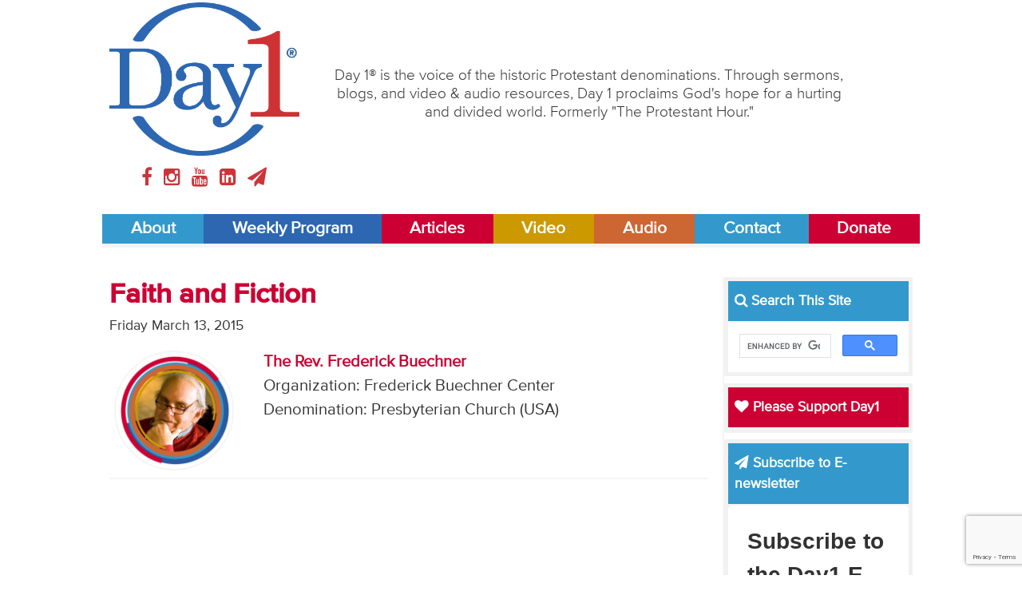

--- FILE ---
content_type: text/html;charset=utf-8
request_url: https://day1.org/articles/5d9b820ef71918cdf2003bc7/view
body_size: 6407
content:
<!DOCTYPE html>
<html lang="en">
<head>
<meta charset="UTF-8">
<meta name="viewport" content="width=device-width,initial-scale=1">
<title>Faith and Fiction | Day 1</title>
<script src="/js/libs/modernizr.min.js"></script>
<link rel="stylesheet" type="text/css" href="/css/main.css">
<link rel="stylesheet" media="print" href="/css/print.css" />
<!-- Start Google Tag Manager -->
<script>(function(w,d,s,l,i){w[l]=w[l]||[];w[l].push({'gtm.start':
new Date().getTime(),event:'gtm.js'});var f=d.getElementsByTagName(s)[0],
j=d.createElement(s),dl=l!='dataLayer'?'&l='+l:'';j.async=true;j.src=
'https://www.googletagmanager.com/gtm.js?id='+i+dl;f.parentNode.insertBefore(j,f);
})(window,document,'script','dataLayer','GTM-5PGHDMQ4');</script>
<!-- End Google Tag Manager -->
<!-- Global site tag (gtag.js) - Google Analytics -->
<!-- <script async src="https://www.googletagmanager.com/gtag/js?id=UA-1359969-3"></script>
<script>
  window.dataLayer = window.dataLayer || [];
  function gtag(){dataLayer.push(arguments);}
  gtag('js', new Date());

  gtag('config', 'UA-1359969-3');
</script>
<script type='text/javascript'>
  var googletag = googletag || {};
  googletag.cmd = googletag.cmd || [];
  (function() {
    var gads = document.createElement('script');
    gads.async = true;
    gads.type = 'text/javascript';
    var useSSL = 'https:' == document.location.protocol;
    gads.src = (useSSL ? 'https:' : 'http:') +
      '//www.googletagservices.com/tag/js/gpt.js';
    var node = document.getElementsByTagName('script')[0];
    node.parentNode.insertBefore(gads, node);
  })();
</script>
<script type='text/javascript'>
  googletag.cmd.push(function() {
    googletag.defineSlot('/117109602/Mobile-Leaderboard', [300, 100], 'div-gpt-ad-1450882284409-0').addService(googletag.pubads());
    googletag.pubads().enableSingleRequest();
    googletag.enableServices();
  });
</script>
​
<script type='text/javascript'>
  googletag.cmd.push(function() {
    googletag.defineSlot('/117109602/Leaderboard', [728, 90], 'div-gpt-ad-1450457219897-0').addService(googletag.pubads());
    googletag.pubads().enableSingleRequest();
    googletag.enableServices();
  });
</script>
​
<script type='text/javascript'>
  googletag.cmd.push(function() {
    googletag.defineSlot('/117109602/SidebarTop', [300, 250], 'div-gpt-ad-1450457338339-0').addService(googletag.pubads());
    googletag.pubads().enableSingleRequest();
    googletag.enableServices();
  });
</script> -->
<link rel="apple-touch-icon" sizes="180x180" href="/apple-touch-icon.png">
<link rel="icon" type="image/png" sizes="32x32" href="/favicon-32x32.png">
<link rel="icon" type="image/png" sizes="16x16" href="/favicon-16x16.png">
<link rel="manifest" href="/site.webmanifest">
<link rel="mask-icon" href="/safari-pinned-tab.svg" color="#ffffff">
<meta name="msapplication-TileColor" content="#ffffff">
<meta name="theme-color" content="#ffffff">
</head>
<body>
<!-- Start Google Tag Manager (noscript) -->
	<noscript><iframe src="https://www.googletagmanager.com/ns.html?id=GTM-5PGHDMQ4"
	height="0" width="0" style="display:none;visibility:hidden"></iframe></noscript>
<!-- End Google Tag Manager (noscript) -->
<header class="site-header">
	<div class="header-border">
		<a href="/about" class="bg-about" title="About Day1">About</a>
		<a href="/weekly_broadcast" class="bg-broadcast" title="Day1 Weekly Program">Weekly Program</a>
		<a href="/articles" class="bg-articles" title="Day 1Articles">Articles</a>
		<a href="/video" class="bg-tv" title="Day1 Video">Video</a>
		<a href="/audio" class="bg-radio" title="Day1 Audio">Audio</a>
		<a href="/contact" class="bg-contact" title="Contact Day1">Contact</a>
		<a href="/donate" class="bg-donate" title="Donate">Donate</a>
	</div>
	<div class="wrapper">
		<div class="three-col">
			<a href="/" title="Day1 Home">
				<img src="/images/day1-logo.png">
			</a>
			<div class="social-icons">
				<a href="//www.facebook.com/day1online/" title="Day1 on Facebook" target="blank">
					<i class="fa fa-facebook facebook"></i>
				</a>
				<a href="//www.instagram.com/day1online/" title="Day1 on Instagram" target="blank">
					<i class="fa fa-instagram instagram"></i>
				</a>
				<a href="//www.youtube.com/user/Day1DotOrg" title="Day1 on YouTube" target="blank">
					<i class="fa fa-youtube youtube"></i>
				</a>
				<a href="//www.linkedin.com/company/day1online" title="Day1 on LinkedIn" target="blank">
					<i class="fa fa-linkedin-square linkedin"></i>
				</a>
				<a href="mailto:info@day1.org" title="Email Day1" target="blank">
					<i class="fa fa-paper-plane plane"></i>
				</a>
			</div>
		</div>
		<div class="nine-col">
			<p>
				Day 1® is the voice of the historic Protestant denominations. Through sermons, blogs, and video & audio resources, Day 1 proclaims God's hope for a hurting and divided world. Formerly "The Protestant Hour."
			</p>
		</div>
	</div>
	<nav class="site-nav">
	  <a href="/about" class="bg-about" title="About Day1">About</a>
	  <a href="/weekly-broadcast" class="bg-broadcast" title="Day1 Weekly Program">Weekly Program</a>
	  <a href="/articles" class="bg-articles" title="Day 1Articles">Articles</a>
	  <a href="/video" class="bg-tv" title="Day1 Video">Video</a>
	  <a href="/audio" class="bg-radio" title="Day1 Audio">Audio</a>
	  <a href="/contact" class="bg-contact" title="Contact Day1">Contact</a>
	  <a href="/donate" class="bg-articles" title="Donate">Donate</a>
	</nav></header>
<main>
	<div class="content-wrapper">
		<article class="nine-col post article">
			<header>
				<h1>Faith and Fiction</h1>
				<time>Friday March 13, 2015</time>
				<div class="row">
					<div class="three-col">
						<figure style="background: url('https://day1.org/images/item-photo/674ee51f6615fbc6020043ad.png') no-repeat center center; background-size: cover;"></figure>
					</div>
					<div class="nine-col post-author-meta">
						<p>
							<a href="/speakers/5d9b820ef71918cdf200356f/view">The Rev. Frederick Buechner</a><br>
              Organization: Frederick Buechner Center<br>
              Denomination: Presbyterian Church (USA)<br>
						</p>
					</div>
				</div>
			</header>
			<div class="ad">
				<div id='div-gpt-ad-1450457219897-0' style='height:90px; width:728px;'>
				<script type='text/javascript'>
				googletag.cmd.push(function() { googletag.display('div-gpt-ad-1450457219897-0'); });
				</script>
			</div>
			<section class="post-body">
				</div>
				<p>Here is an excerpt from the lecture &quot;Faith and Fiction&quot; first published in <a href="http://frederickbuechner.com/page-group/book/genre/clown-belfry" title="The Clown in the Belfry">The Clown in the Belfry</a> and later in <a href="http://frederickbuechner.com/page-group/book/genre/secrets-dark-life-sermons" title="Secrets in the Dark">Secrets in the Dark</a>:  </p>

<p>The word fiction comes from a Latin verb meaning &quot;to shape, fashion, feign.&quot; That is what fiction does, and in many ways it is what faith does too. You fashion your story, as you fashion your faith, out of the great hodgepodge of your life-the things that have happened to you and the things you have dreamed of happening. They are the raw material of both. Then, if you&#39;re a writer like me, you try less to impose a shape on the hodgepodge than to see what shape emerges from it, is hidden in it. You try to sense what direction it is moving in. You listen to it. You avoid forcing your characters to march too steadily to the drumbeat of your artistic purpose, but leave them some measure of real freedom to be themselves. If minor characters show signs of becoming major characters, you at least give them a shot at it because in the world of fiction it may take many pages before you find out who the major characters really are just as in the real world it may take you many years to find out that the stranger you talked to for half an hour once in a railway station may have done more to point you to where your true homeland lies than your closest friend or your psychiatrist.  </p>

<p>As a writer I use such craft as I have at my command, of course. I figure out what scenes to put in and, just as important, what scenes to leave out. I decide when to use dialogue and spend hours trying to make it sound like human beings talking to each other instead of just me talking to myself. I labor to find the right tone of voice to tell my story in, which is to say the right style, ultimately the right word, which is the most demanding part of it all--sentence after sentence, page after page, looking for the word that has freshness and power and life in it. But I try not to let my own voice be the dominant one. The limitation of the great stylists, of course-of a James, say, or a Hemingway--is that it is their voices you remember long after you have forgotten the voices of any of their characters. &quot;Be still, and know that I am God,&quot; is the advice of the psalmist (46:10), and I&#39;ve always taken it to be good literary advice too. Be still the way Tolstoy is still, or Anthony Trollope is still, so your characters can speak for themselves and come alive in their own way.</p>

			</section>
			<div class="row">
				<p class="archive-more-link articles">
					<a href="/articles/">
						<i class="fa fa-book"></i> More Day1 Articles...
					</a>
				</p>
			</div>
		</article>
		<aside class="three-col site-sidebar">
			<div class="sidebar-widget">
				<h3 class="bg-default" style="color: white;">
					<i class="fa fa-search"></i> Search This Site
				</h3>
		    <script async src="https://cse.google.com/cse.js?cx=002975283014362704700:ehp2vfllgva"></script>
		    <div class="gcse-search"></div>
			</div>
			<div class="sidebar-widget">
				<h3 class="bg-articles">
					<a href="/donate"><i class="fa fa-heart"></i> Please Support Day1</a>
				</h3>
			</div>
			<div class="sidebar-widget">
				<h3 class="bg-default" style="color: white;"><i class="fa fa-paper-plane"></i> Subscribe to E-newsletter</h3>
		<!-- Begin Constant Contact Inline Form Code -->
		<div class="ctct-inline-form" data-form-id="80b89311-1ec8-47aa-871d-cfa9502e0d78"></div>
		<!-- End Constant Contact Inline Form Code -->
			</div>
			<div class="sidebar-widget">
				<a href="https://cepreaching.org/sermon-commentary/" target="blank">
					<img src="/images/CEP-logo.jpg">
				</a>
			</div>
			<div class="sidebar-widget">
				<a href="https://journalforpreachers.com/subscribe/" target="blank">
					<img src="/images/JournalForPreachers2025.png">
				</a>
			</div>
			<div class="sidebar-widget">
				<h3 class="bg-default">
					<a href="https://www.festivalofhomiletics.com/" target="blank">Festival of Homiletics</a>
				</h3>
				<a href="https://www.festivalofhomiletics.com/" target="blank">
					<img src="/images/FestivalofHomiletics.jpg">
				</a>
			</div>
			<div class="sidebar-widget facing-life-sidebar">
				<h3>
					<a href="/facing-life" title="Day1 Articles">
						<i class="fa fa-book"></i> Facing Life Features
					</a>
				</h3>
				<div>
					<figure style="background: url('https://day1.org/images/item-photo/5d9b8eabf719181ccd000440.jpg') no-repeat center center; background-size: cover;"></figure>
					<p>The Rev. John R. Gunn: Minister - Columnist  - Author</p>
				</div>
				<ul>
					<li>
						<small>Thursday July 01, 2010</small><br>
						<a href="/facing-life/5d9b820ef71918cdf2002abb/when_planning_your_career" title="When Planning Your Career">When Planning Your Career</a><br>
					</li>
					<li>
						<small>Monday February 22, 2010</small><br>
						<a href="/facing-life/5d9b820ef71918cdf2002989/when_a_sinner_repents" title="When a Sinner Repents">When a Sinner Repents</a><br>
					</li>
				</ul>
			</div>
			<div class="sidebar-widget">
				<h3 class="bg-articles">
					<a href="/facing-life/articles" title="Day1 Articles">
						<i class="fa fa-book"></i> Facing Life Articles
					</a>
				</h3>
			</div>
			<div class="sidebar-widget">
				<h3 class="bg-radio">
					<a href="/facing-life" title="Day1 Articles">
						<i class="fa fa-microphone"></i> Facing Life Podcasts
					</a>
				</h3>
			</div>
			<div class="sidebar-widget">
				<h3 class="bg-articles">
					<a href="/articles" title="Day1 Articles">
						<i class="fa fa-book"></i> Day1 Articles
					</a>
				</h3>
			</div>
			<div class="sidebar-widget">
				<h3 class="bg-radio">
					<a href="/audio" title="Day1 Audio">
						<i class="fa fa-microphone"></i> Day1 Audio
					</a>
				</h3>
				<ul class="color-radio">
					<li>
						<a href="/weekly-broadcast" title="Day1 Weekly Program">Day1 Weekly Program</a>
					</li>
					<li>
						<a href="/podcast-extras" title="Day1 Podcast Extras">Day1 Podcast Extras</a>
					</li>
					<li>
						<a href="/audio-features" title="Day1 Audio Features">Day1 Audio Features</a>
					</li>
				</ul>
			</div>
			<div class="sidebar-widget">
				<h3 class="bg-tv">
					<a href="/video" title="Day1 Video">
						<i class="fa fa-tv"></i> Day1 Video
					</a>
				</h3>
				<ul class="color-tv">
					<li>
						<a href="/video_features" title="Day1 Video Features">Video Features</a>
					</li>
					<li>
						<a href="/conversations" title="Day1 Conversations">Day1 Conversations</a>
					</li>
					<li>
						<a href="/diner" title="Diner">Day1 Diner</a>
					</li>
					<li>
						<a href="/reflection_team" title="Reflection Team">Day1 Reflection Team</a>
					</li>
					<li>
						<a href="/sermon_reflection" title="Sermon Reflection">Day1 Sermon Reflection</a>
					</li>
				</ul>
			</div>
			<div class="sidebar-widget">
				<h3 class="bg-default">
					<a href="https://itunes.apple.com/podcast/day1-weekly-radio-broadcast/id78657474?mt=2" target="blank" title="Day1 Store">
						<i class="fa fa-apple"></i> Day1 Podcast
					</a>
				</h3>
				<p>
					Listen to Day1 anytime, anywhere, by subscribing to the "Day1 Weekly Program" on your favorite podcast app -- including Apple Podcasts: 
				</p>
				<ul class="links-itunes">
					<li>
						<a href="https://itunes.apple.com/podcast/day1-weekly-radio-broadcast/id78657474?mt=2" target="blank">
							Day1 Weekly Program
						</a>
					</li>
				</ul>
			</div>
			<div class="sidebar-widget">
				<h3 class="bg-radio">
					<a href="/william-self-sermon-archives" title="Day1 Articles">
						<i class="fa fa-microphone"></i> William L. Self Sermon Archives
					</a>
				</h3>
			</div>
			<div class="sidebar-widget">
				<h3 class="bg-default">
					<a href="/stations" title="Find a Station">
						<i class="fa fa-bullhorn"></i> Find a Station
					</a>
				</h3>
			</div>
		</aside>	</div>
</main>


<footer class="content-wrapper site-footer">
	<nav class="footer-nav">
		<a href="/about" title="About" class="bg-about">About</a>
		<a href="/weekly-broadcast" title="Day1 Weekly Program" class="bg-broadcast">Weekly Program</a>
		<a href="/articles" title="Articles" class="bg-articles">Articles</a>
		<a href="/audio" title="radio" class="bg-radio">Audio</a>
		<a href="/video" class="bg-tv">Video</a>
		<a href="/contact" title="Contact" class="bg-contact">Contact</a>
		<a href="/donate" class="bg-donate" title="Donate">Donate</a>
	</nav>
	<div class="row">
		<div class="three-col">
			<img src="/images/day1-logo.png">
			<div class="social-icons">
				<a href="//www.facebook.com/day1online/" title="Day1 on Facebook" target="blank">
					<i class="fa fa-facebook facebook"></i>
				</a>
				<a href="//www.instagram.com/day1online/" title="Day1 on Instagram" target="blank">
					<i class="fa fa-instagram instagram"></i>
				</a>
				<a href="//www.youtube.com/user/Day1DotOrg" title="Day1 on YouTube" target="blank">
					<i class="fa fa-youtube youtube"></i>
				</a>
				<a href="//www.linkedin.com/company/day1online" title="Day1 on LinkedIn" target="blank">
					<i class="fa fa-linkedin-square linkedin"></i>
				</a>
				<a href="mailto:info@day1.org" title="Email Day1" target="blank">
					<i class="fa fa-paper-plane plane"></i>
				</a>
			</div>
		</div>
		<div class="nine-col">
			<p>
				© 1996-2026 by Day 1, a ministry of the <a href="/organizations/5d9b820ef71918cdf200273f/view" title="The Alliance for Christian Media">The Alliance for Christian Media</a>. All rights reserved.<br>
				Alliance for Christian Media, Inc., 4062 Peachtree Road NE, Suite A-629, Atlanta, GA 30319 - 404-490-3354<br>
				"Day 1"® is Registered in U.S. Patent and Trademark Office by the Alliance for Christian Media, Inc.
			</p>
      <p><b>The sermon content on this website is copyright © by the respective preachers. For information on reprinting or excerpting sermon materials from this site, please <a href="/contact">contact us</a>.</b></p>
			<small>
				The information contained on the Day1.org website is for general information purposes only. Day1 assumes no responsibility for errors or omissions in the contents. Day1.org may also contain links to external websites that are not provided or maintained by or in any way affiliated with Day1. The views expressed by all contributors on the Day1.org website are their own and do not necessarily reflect the views of the Day1/Alliance for Christian Media Board of Trustees, Advisory Council, or Staff. 
			</small>
			<p>	<a href="/privacy" title="Privacy Policy">Privacy Policy</a> - 
		<a href="/terms-of-service" title="Terms of Service">Terms of Service</a> - 
		<a href="/returns" title="Returns">Returns</a></p>
		</div>
	</div>
	<div class="footer-border">
		<a href="/about" class="bg-about" title="About Day1">About</a>
		<a href="/weekly-broadcast" class="bg-broadcast" title="Day1 Weekly Program">Weekly Program</a>
		<a href="/articles" class="bg-articles" title="Day 1Articles">Articles</a>
		<a href="/audio" class="bg-radio" title="Day1 Audio">Audio</a>
		<a href="/television" class="bg-tv" title="Day1 Video">Video</a>
		<a href="/contact" class="bg-contact" title="Contact Day1">Contact</a>
		<a href="/donate" class="bg-donate" title="Donate">Donate</a>
	</div>
</footer>
<!-- Begin Constant Contact Active Forms -->
<script> var _ctct_m = "cfd47e8a3f43d90cf8ae42f27ec3682c"; </script>
<script id="signupScript" src="//static.ctctcdn.com/js/signup-form-widget/current/signup-form-widget.min.js" async defer></script>
<!-- End Constant Contact Active Forms --><script src="/js/libs/jquery-1.11.1.min.js"></script>
<script src="/js/libs/responsive-nav.min.js"></script>
<script src="/js/libs/mediaplayer.min.js"></script>
<script src="/js/libs/pagination.min.js"></script>
<script src="/js/libs/datatables.min.js"></script>
<script src="/js/libs/jquery.validate.js"></script>
<script src="/js/main.js"></script>
</body>
</html>

--- FILE ---
content_type: text/html; charset=utf-8
request_url: https://www.google.com/recaptcha/api2/anchor?ar=1&k=6LfHrSkUAAAAAPnKk5cT6JuKlKPzbwyTYuO8--Vr&co=aHR0cHM6Ly9kYXkxLm9yZzo0NDM.&hl=en&v=PoyoqOPhxBO7pBk68S4YbpHZ&size=invisible&anchor-ms=20000&execute-ms=30000&cb=d0ozwf69zxfg
body_size: 49263
content:
<!DOCTYPE HTML><html dir="ltr" lang="en"><head><meta http-equiv="Content-Type" content="text/html; charset=UTF-8">
<meta http-equiv="X-UA-Compatible" content="IE=edge">
<title>reCAPTCHA</title>
<style type="text/css">
/* cyrillic-ext */
@font-face {
  font-family: 'Roboto';
  font-style: normal;
  font-weight: 400;
  font-stretch: 100%;
  src: url(//fonts.gstatic.com/s/roboto/v48/KFO7CnqEu92Fr1ME7kSn66aGLdTylUAMa3GUBHMdazTgWw.woff2) format('woff2');
  unicode-range: U+0460-052F, U+1C80-1C8A, U+20B4, U+2DE0-2DFF, U+A640-A69F, U+FE2E-FE2F;
}
/* cyrillic */
@font-face {
  font-family: 'Roboto';
  font-style: normal;
  font-weight: 400;
  font-stretch: 100%;
  src: url(//fonts.gstatic.com/s/roboto/v48/KFO7CnqEu92Fr1ME7kSn66aGLdTylUAMa3iUBHMdazTgWw.woff2) format('woff2');
  unicode-range: U+0301, U+0400-045F, U+0490-0491, U+04B0-04B1, U+2116;
}
/* greek-ext */
@font-face {
  font-family: 'Roboto';
  font-style: normal;
  font-weight: 400;
  font-stretch: 100%;
  src: url(//fonts.gstatic.com/s/roboto/v48/KFO7CnqEu92Fr1ME7kSn66aGLdTylUAMa3CUBHMdazTgWw.woff2) format('woff2');
  unicode-range: U+1F00-1FFF;
}
/* greek */
@font-face {
  font-family: 'Roboto';
  font-style: normal;
  font-weight: 400;
  font-stretch: 100%;
  src: url(//fonts.gstatic.com/s/roboto/v48/KFO7CnqEu92Fr1ME7kSn66aGLdTylUAMa3-UBHMdazTgWw.woff2) format('woff2');
  unicode-range: U+0370-0377, U+037A-037F, U+0384-038A, U+038C, U+038E-03A1, U+03A3-03FF;
}
/* math */
@font-face {
  font-family: 'Roboto';
  font-style: normal;
  font-weight: 400;
  font-stretch: 100%;
  src: url(//fonts.gstatic.com/s/roboto/v48/KFO7CnqEu92Fr1ME7kSn66aGLdTylUAMawCUBHMdazTgWw.woff2) format('woff2');
  unicode-range: U+0302-0303, U+0305, U+0307-0308, U+0310, U+0312, U+0315, U+031A, U+0326-0327, U+032C, U+032F-0330, U+0332-0333, U+0338, U+033A, U+0346, U+034D, U+0391-03A1, U+03A3-03A9, U+03B1-03C9, U+03D1, U+03D5-03D6, U+03F0-03F1, U+03F4-03F5, U+2016-2017, U+2034-2038, U+203C, U+2040, U+2043, U+2047, U+2050, U+2057, U+205F, U+2070-2071, U+2074-208E, U+2090-209C, U+20D0-20DC, U+20E1, U+20E5-20EF, U+2100-2112, U+2114-2115, U+2117-2121, U+2123-214F, U+2190, U+2192, U+2194-21AE, U+21B0-21E5, U+21F1-21F2, U+21F4-2211, U+2213-2214, U+2216-22FF, U+2308-230B, U+2310, U+2319, U+231C-2321, U+2336-237A, U+237C, U+2395, U+239B-23B7, U+23D0, U+23DC-23E1, U+2474-2475, U+25AF, U+25B3, U+25B7, U+25BD, U+25C1, U+25CA, U+25CC, U+25FB, U+266D-266F, U+27C0-27FF, U+2900-2AFF, U+2B0E-2B11, U+2B30-2B4C, U+2BFE, U+3030, U+FF5B, U+FF5D, U+1D400-1D7FF, U+1EE00-1EEFF;
}
/* symbols */
@font-face {
  font-family: 'Roboto';
  font-style: normal;
  font-weight: 400;
  font-stretch: 100%;
  src: url(//fonts.gstatic.com/s/roboto/v48/KFO7CnqEu92Fr1ME7kSn66aGLdTylUAMaxKUBHMdazTgWw.woff2) format('woff2');
  unicode-range: U+0001-000C, U+000E-001F, U+007F-009F, U+20DD-20E0, U+20E2-20E4, U+2150-218F, U+2190, U+2192, U+2194-2199, U+21AF, U+21E6-21F0, U+21F3, U+2218-2219, U+2299, U+22C4-22C6, U+2300-243F, U+2440-244A, U+2460-24FF, U+25A0-27BF, U+2800-28FF, U+2921-2922, U+2981, U+29BF, U+29EB, U+2B00-2BFF, U+4DC0-4DFF, U+FFF9-FFFB, U+10140-1018E, U+10190-1019C, U+101A0, U+101D0-101FD, U+102E0-102FB, U+10E60-10E7E, U+1D2C0-1D2D3, U+1D2E0-1D37F, U+1F000-1F0FF, U+1F100-1F1AD, U+1F1E6-1F1FF, U+1F30D-1F30F, U+1F315, U+1F31C, U+1F31E, U+1F320-1F32C, U+1F336, U+1F378, U+1F37D, U+1F382, U+1F393-1F39F, U+1F3A7-1F3A8, U+1F3AC-1F3AF, U+1F3C2, U+1F3C4-1F3C6, U+1F3CA-1F3CE, U+1F3D4-1F3E0, U+1F3ED, U+1F3F1-1F3F3, U+1F3F5-1F3F7, U+1F408, U+1F415, U+1F41F, U+1F426, U+1F43F, U+1F441-1F442, U+1F444, U+1F446-1F449, U+1F44C-1F44E, U+1F453, U+1F46A, U+1F47D, U+1F4A3, U+1F4B0, U+1F4B3, U+1F4B9, U+1F4BB, U+1F4BF, U+1F4C8-1F4CB, U+1F4D6, U+1F4DA, U+1F4DF, U+1F4E3-1F4E6, U+1F4EA-1F4ED, U+1F4F7, U+1F4F9-1F4FB, U+1F4FD-1F4FE, U+1F503, U+1F507-1F50B, U+1F50D, U+1F512-1F513, U+1F53E-1F54A, U+1F54F-1F5FA, U+1F610, U+1F650-1F67F, U+1F687, U+1F68D, U+1F691, U+1F694, U+1F698, U+1F6AD, U+1F6B2, U+1F6B9-1F6BA, U+1F6BC, U+1F6C6-1F6CF, U+1F6D3-1F6D7, U+1F6E0-1F6EA, U+1F6F0-1F6F3, U+1F6F7-1F6FC, U+1F700-1F7FF, U+1F800-1F80B, U+1F810-1F847, U+1F850-1F859, U+1F860-1F887, U+1F890-1F8AD, U+1F8B0-1F8BB, U+1F8C0-1F8C1, U+1F900-1F90B, U+1F93B, U+1F946, U+1F984, U+1F996, U+1F9E9, U+1FA00-1FA6F, U+1FA70-1FA7C, U+1FA80-1FA89, U+1FA8F-1FAC6, U+1FACE-1FADC, U+1FADF-1FAE9, U+1FAF0-1FAF8, U+1FB00-1FBFF;
}
/* vietnamese */
@font-face {
  font-family: 'Roboto';
  font-style: normal;
  font-weight: 400;
  font-stretch: 100%;
  src: url(//fonts.gstatic.com/s/roboto/v48/KFO7CnqEu92Fr1ME7kSn66aGLdTylUAMa3OUBHMdazTgWw.woff2) format('woff2');
  unicode-range: U+0102-0103, U+0110-0111, U+0128-0129, U+0168-0169, U+01A0-01A1, U+01AF-01B0, U+0300-0301, U+0303-0304, U+0308-0309, U+0323, U+0329, U+1EA0-1EF9, U+20AB;
}
/* latin-ext */
@font-face {
  font-family: 'Roboto';
  font-style: normal;
  font-weight: 400;
  font-stretch: 100%;
  src: url(//fonts.gstatic.com/s/roboto/v48/KFO7CnqEu92Fr1ME7kSn66aGLdTylUAMa3KUBHMdazTgWw.woff2) format('woff2');
  unicode-range: U+0100-02BA, U+02BD-02C5, U+02C7-02CC, U+02CE-02D7, U+02DD-02FF, U+0304, U+0308, U+0329, U+1D00-1DBF, U+1E00-1E9F, U+1EF2-1EFF, U+2020, U+20A0-20AB, U+20AD-20C0, U+2113, U+2C60-2C7F, U+A720-A7FF;
}
/* latin */
@font-face {
  font-family: 'Roboto';
  font-style: normal;
  font-weight: 400;
  font-stretch: 100%;
  src: url(//fonts.gstatic.com/s/roboto/v48/KFO7CnqEu92Fr1ME7kSn66aGLdTylUAMa3yUBHMdazQ.woff2) format('woff2');
  unicode-range: U+0000-00FF, U+0131, U+0152-0153, U+02BB-02BC, U+02C6, U+02DA, U+02DC, U+0304, U+0308, U+0329, U+2000-206F, U+20AC, U+2122, U+2191, U+2193, U+2212, U+2215, U+FEFF, U+FFFD;
}
/* cyrillic-ext */
@font-face {
  font-family: 'Roboto';
  font-style: normal;
  font-weight: 500;
  font-stretch: 100%;
  src: url(//fonts.gstatic.com/s/roboto/v48/KFO7CnqEu92Fr1ME7kSn66aGLdTylUAMa3GUBHMdazTgWw.woff2) format('woff2');
  unicode-range: U+0460-052F, U+1C80-1C8A, U+20B4, U+2DE0-2DFF, U+A640-A69F, U+FE2E-FE2F;
}
/* cyrillic */
@font-face {
  font-family: 'Roboto';
  font-style: normal;
  font-weight: 500;
  font-stretch: 100%;
  src: url(//fonts.gstatic.com/s/roboto/v48/KFO7CnqEu92Fr1ME7kSn66aGLdTylUAMa3iUBHMdazTgWw.woff2) format('woff2');
  unicode-range: U+0301, U+0400-045F, U+0490-0491, U+04B0-04B1, U+2116;
}
/* greek-ext */
@font-face {
  font-family: 'Roboto';
  font-style: normal;
  font-weight: 500;
  font-stretch: 100%;
  src: url(//fonts.gstatic.com/s/roboto/v48/KFO7CnqEu92Fr1ME7kSn66aGLdTylUAMa3CUBHMdazTgWw.woff2) format('woff2');
  unicode-range: U+1F00-1FFF;
}
/* greek */
@font-face {
  font-family: 'Roboto';
  font-style: normal;
  font-weight: 500;
  font-stretch: 100%;
  src: url(//fonts.gstatic.com/s/roboto/v48/KFO7CnqEu92Fr1ME7kSn66aGLdTylUAMa3-UBHMdazTgWw.woff2) format('woff2');
  unicode-range: U+0370-0377, U+037A-037F, U+0384-038A, U+038C, U+038E-03A1, U+03A3-03FF;
}
/* math */
@font-face {
  font-family: 'Roboto';
  font-style: normal;
  font-weight: 500;
  font-stretch: 100%;
  src: url(//fonts.gstatic.com/s/roboto/v48/KFO7CnqEu92Fr1ME7kSn66aGLdTylUAMawCUBHMdazTgWw.woff2) format('woff2');
  unicode-range: U+0302-0303, U+0305, U+0307-0308, U+0310, U+0312, U+0315, U+031A, U+0326-0327, U+032C, U+032F-0330, U+0332-0333, U+0338, U+033A, U+0346, U+034D, U+0391-03A1, U+03A3-03A9, U+03B1-03C9, U+03D1, U+03D5-03D6, U+03F0-03F1, U+03F4-03F5, U+2016-2017, U+2034-2038, U+203C, U+2040, U+2043, U+2047, U+2050, U+2057, U+205F, U+2070-2071, U+2074-208E, U+2090-209C, U+20D0-20DC, U+20E1, U+20E5-20EF, U+2100-2112, U+2114-2115, U+2117-2121, U+2123-214F, U+2190, U+2192, U+2194-21AE, U+21B0-21E5, U+21F1-21F2, U+21F4-2211, U+2213-2214, U+2216-22FF, U+2308-230B, U+2310, U+2319, U+231C-2321, U+2336-237A, U+237C, U+2395, U+239B-23B7, U+23D0, U+23DC-23E1, U+2474-2475, U+25AF, U+25B3, U+25B7, U+25BD, U+25C1, U+25CA, U+25CC, U+25FB, U+266D-266F, U+27C0-27FF, U+2900-2AFF, U+2B0E-2B11, U+2B30-2B4C, U+2BFE, U+3030, U+FF5B, U+FF5D, U+1D400-1D7FF, U+1EE00-1EEFF;
}
/* symbols */
@font-face {
  font-family: 'Roboto';
  font-style: normal;
  font-weight: 500;
  font-stretch: 100%;
  src: url(//fonts.gstatic.com/s/roboto/v48/KFO7CnqEu92Fr1ME7kSn66aGLdTylUAMaxKUBHMdazTgWw.woff2) format('woff2');
  unicode-range: U+0001-000C, U+000E-001F, U+007F-009F, U+20DD-20E0, U+20E2-20E4, U+2150-218F, U+2190, U+2192, U+2194-2199, U+21AF, U+21E6-21F0, U+21F3, U+2218-2219, U+2299, U+22C4-22C6, U+2300-243F, U+2440-244A, U+2460-24FF, U+25A0-27BF, U+2800-28FF, U+2921-2922, U+2981, U+29BF, U+29EB, U+2B00-2BFF, U+4DC0-4DFF, U+FFF9-FFFB, U+10140-1018E, U+10190-1019C, U+101A0, U+101D0-101FD, U+102E0-102FB, U+10E60-10E7E, U+1D2C0-1D2D3, U+1D2E0-1D37F, U+1F000-1F0FF, U+1F100-1F1AD, U+1F1E6-1F1FF, U+1F30D-1F30F, U+1F315, U+1F31C, U+1F31E, U+1F320-1F32C, U+1F336, U+1F378, U+1F37D, U+1F382, U+1F393-1F39F, U+1F3A7-1F3A8, U+1F3AC-1F3AF, U+1F3C2, U+1F3C4-1F3C6, U+1F3CA-1F3CE, U+1F3D4-1F3E0, U+1F3ED, U+1F3F1-1F3F3, U+1F3F5-1F3F7, U+1F408, U+1F415, U+1F41F, U+1F426, U+1F43F, U+1F441-1F442, U+1F444, U+1F446-1F449, U+1F44C-1F44E, U+1F453, U+1F46A, U+1F47D, U+1F4A3, U+1F4B0, U+1F4B3, U+1F4B9, U+1F4BB, U+1F4BF, U+1F4C8-1F4CB, U+1F4D6, U+1F4DA, U+1F4DF, U+1F4E3-1F4E6, U+1F4EA-1F4ED, U+1F4F7, U+1F4F9-1F4FB, U+1F4FD-1F4FE, U+1F503, U+1F507-1F50B, U+1F50D, U+1F512-1F513, U+1F53E-1F54A, U+1F54F-1F5FA, U+1F610, U+1F650-1F67F, U+1F687, U+1F68D, U+1F691, U+1F694, U+1F698, U+1F6AD, U+1F6B2, U+1F6B9-1F6BA, U+1F6BC, U+1F6C6-1F6CF, U+1F6D3-1F6D7, U+1F6E0-1F6EA, U+1F6F0-1F6F3, U+1F6F7-1F6FC, U+1F700-1F7FF, U+1F800-1F80B, U+1F810-1F847, U+1F850-1F859, U+1F860-1F887, U+1F890-1F8AD, U+1F8B0-1F8BB, U+1F8C0-1F8C1, U+1F900-1F90B, U+1F93B, U+1F946, U+1F984, U+1F996, U+1F9E9, U+1FA00-1FA6F, U+1FA70-1FA7C, U+1FA80-1FA89, U+1FA8F-1FAC6, U+1FACE-1FADC, U+1FADF-1FAE9, U+1FAF0-1FAF8, U+1FB00-1FBFF;
}
/* vietnamese */
@font-face {
  font-family: 'Roboto';
  font-style: normal;
  font-weight: 500;
  font-stretch: 100%;
  src: url(//fonts.gstatic.com/s/roboto/v48/KFO7CnqEu92Fr1ME7kSn66aGLdTylUAMa3OUBHMdazTgWw.woff2) format('woff2');
  unicode-range: U+0102-0103, U+0110-0111, U+0128-0129, U+0168-0169, U+01A0-01A1, U+01AF-01B0, U+0300-0301, U+0303-0304, U+0308-0309, U+0323, U+0329, U+1EA0-1EF9, U+20AB;
}
/* latin-ext */
@font-face {
  font-family: 'Roboto';
  font-style: normal;
  font-weight: 500;
  font-stretch: 100%;
  src: url(//fonts.gstatic.com/s/roboto/v48/KFO7CnqEu92Fr1ME7kSn66aGLdTylUAMa3KUBHMdazTgWw.woff2) format('woff2');
  unicode-range: U+0100-02BA, U+02BD-02C5, U+02C7-02CC, U+02CE-02D7, U+02DD-02FF, U+0304, U+0308, U+0329, U+1D00-1DBF, U+1E00-1E9F, U+1EF2-1EFF, U+2020, U+20A0-20AB, U+20AD-20C0, U+2113, U+2C60-2C7F, U+A720-A7FF;
}
/* latin */
@font-face {
  font-family: 'Roboto';
  font-style: normal;
  font-weight: 500;
  font-stretch: 100%;
  src: url(//fonts.gstatic.com/s/roboto/v48/KFO7CnqEu92Fr1ME7kSn66aGLdTylUAMa3yUBHMdazQ.woff2) format('woff2');
  unicode-range: U+0000-00FF, U+0131, U+0152-0153, U+02BB-02BC, U+02C6, U+02DA, U+02DC, U+0304, U+0308, U+0329, U+2000-206F, U+20AC, U+2122, U+2191, U+2193, U+2212, U+2215, U+FEFF, U+FFFD;
}
/* cyrillic-ext */
@font-face {
  font-family: 'Roboto';
  font-style: normal;
  font-weight: 900;
  font-stretch: 100%;
  src: url(//fonts.gstatic.com/s/roboto/v48/KFO7CnqEu92Fr1ME7kSn66aGLdTylUAMa3GUBHMdazTgWw.woff2) format('woff2');
  unicode-range: U+0460-052F, U+1C80-1C8A, U+20B4, U+2DE0-2DFF, U+A640-A69F, U+FE2E-FE2F;
}
/* cyrillic */
@font-face {
  font-family: 'Roboto';
  font-style: normal;
  font-weight: 900;
  font-stretch: 100%;
  src: url(//fonts.gstatic.com/s/roboto/v48/KFO7CnqEu92Fr1ME7kSn66aGLdTylUAMa3iUBHMdazTgWw.woff2) format('woff2');
  unicode-range: U+0301, U+0400-045F, U+0490-0491, U+04B0-04B1, U+2116;
}
/* greek-ext */
@font-face {
  font-family: 'Roboto';
  font-style: normal;
  font-weight: 900;
  font-stretch: 100%;
  src: url(//fonts.gstatic.com/s/roboto/v48/KFO7CnqEu92Fr1ME7kSn66aGLdTylUAMa3CUBHMdazTgWw.woff2) format('woff2');
  unicode-range: U+1F00-1FFF;
}
/* greek */
@font-face {
  font-family: 'Roboto';
  font-style: normal;
  font-weight: 900;
  font-stretch: 100%;
  src: url(//fonts.gstatic.com/s/roboto/v48/KFO7CnqEu92Fr1ME7kSn66aGLdTylUAMa3-UBHMdazTgWw.woff2) format('woff2');
  unicode-range: U+0370-0377, U+037A-037F, U+0384-038A, U+038C, U+038E-03A1, U+03A3-03FF;
}
/* math */
@font-face {
  font-family: 'Roboto';
  font-style: normal;
  font-weight: 900;
  font-stretch: 100%;
  src: url(//fonts.gstatic.com/s/roboto/v48/KFO7CnqEu92Fr1ME7kSn66aGLdTylUAMawCUBHMdazTgWw.woff2) format('woff2');
  unicode-range: U+0302-0303, U+0305, U+0307-0308, U+0310, U+0312, U+0315, U+031A, U+0326-0327, U+032C, U+032F-0330, U+0332-0333, U+0338, U+033A, U+0346, U+034D, U+0391-03A1, U+03A3-03A9, U+03B1-03C9, U+03D1, U+03D5-03D6, U+03F0-03F1, U+03F4-03F5, U+2016-2017, U+2034-2038, U+203C, U+2040, U+2043, U+2047, U+2050, U+2057, U+205F, U+2070-2071, U+2074-208E, U+2090-209C, U+20D0-20DC, U+20E1, U+20E5-20EF, U+2100-2112, U+2114-2115, U+2117-2121, U+2123-214F, U+2190, U+2192, U+2194-21AE, U+21B0-21E5, U+21F1-21F2, U+21F4-2211, U+2213-2214, U+2216-22FF, U+2308-230B, U+2310, U+2319, U+231C-2321, U+2336-237A, U+237C, U+2395, U+239B-23B7, U+23D0, U+23DC-23E1, U+2474-2475, U+25AF, U+25B3, U+25B7, U+25BD, U+25C1, U+25CA, U+25CC, U+25FB, U+266D-266F, U+27C0-27FF, U+2900-2AFF, U+2B0E-2B11, U+2B30-2B4C, U+2BFE, U+3030, U+FF5B, U+FF5D, U+1D400-1D7FF, U+1EE00-1EEFF;
}
/* symbols */
@font-face {
  font-family: 'Roboto';
  font-style: normal;
  font-weight: 900;
  font-stretch: 100%;
  src: url(//fonts.gstatic.com/s/roboto/v48/KFO7CnqEu92Fr1ME7kSn66aGLdTylUAMaxKUBHMdazTgWw.woff2) format('woff2');
  unicode-range: U+0001-000C, U+000E-001F, U+007F-009F, U+20DD-20E0, U+20E2-20E4, U+2150-218F, U+2190, U+2192, U+2194-2199, U+21AF, U+21E6-21F0, U+21F3, U+2218-2219, U+2299, U+22C4-22C6, U+2300-243F, U+2440-244A, U+2460-24FF, U+25A0-27BF, U+2800-28FF, U+2921-2922, U+2981, U+29BF, U+29EB, U+2B00-2BFF, U+4DC0-4DFF, U+FFF9-FFFB, U+10140-1018E, U+10190-1019C, U+101A0, U+101D0-101FD, U+102E0-102FB, U+10E60-10E7E, U+1D2C0-1D2D3, U+1D2E0-1D37F, U+1F000-1F0FF, U+1F100-1F1AD, U+1F1E6-1F1FF, U+1F30D-1F30F, U+1F315, U+1F31C, U+1F31E, U+1F320-1F32C, U+1F336, U+1F378, U+1F37D, U+1F382, U+1F393-1F39F, U+1F3A7-1F3A8, U+1F3AC-1F3AF, U+1F3C2, U+1F3C4-1F3C6, U+1F3CA-1F3CE, U+1F3D4-1F3E0, U+1F3ED, U+1F3F1-1F3F3, U+1F3F5-1F3F7, U+1F408, U+1F415, U+1F41F, U+1F426, U+1F43F, U+1F441-1F442, U+1F444, U+1F446-1F449, U+1F44C-1F44E, U+1F453, U+1F46A, U+1F47D, U+1F4A3, U+1F4B0, U+1F4B3, U+1F4B9, U+1F4BB, U+1F4BF, U+1F4C8-1F4CB, U+1F4D6, U+1F4DA, U+1F4DF, U+1F4E3-1F4E6, U+1F4EA-1F4ED, U+1F4F7, U+1F4F9-1F4FB, U+1F4FD-1F4FE, U+1F503, U+1F507-1F50B, U+1F50D, U+1F512-1F513, U+1F53E-1F54A, U+1F54F-1F5FA, U+1F610, U+1F650-1F67F, U+1F687, U+1F68D, U+1F691, U+1F694, U+1F698, U+1F6AD, U+1F6B2, U+1F6B9-1F6BA, U+1F6BC, U+1F6C6-1F6CF, U+1F6D3-1F6D7, U+1F6E0-1F6EA, U+1F6F0-1F6F3, U+1F6F7-1F6FC, U+1F700-1F7FF, U+1F800-1F80B, U+1F810-1F847, U+1F850-1F859, U+1F860-1F887, U+1F890-1F8AD, U+1F8B0-1F8BB, U+1F8C0-1F8C1, U+1F900-1F90B, U+1F93B, U+1F946, U+1F984, U+1F996, U+1F9E9, U+1FA00-1FA6F, U+1FA70-1FA7C, U+1FA80-1FA89, U+1FA8F-1FAC6, U+1FACE-1FADC, U+1FADF-1FAE9, U+1FAF0-1FAF8, U+1FB00-1FBFF;
}
/* vietnamese */
@font-face {
  font-family: 'Roboto';
  font-style: normal;
  font-weight: 900;
  font-stretch: 100%;
  src: url(//fonts.gstatic.com/s/roboto/v48/KFO7CnqEu92Fr1ME7kSn66aGLdTylUAMa3OUBHMdazTgWw.woff2) format('woff2');
  unicode-range: U+0102-0103, U+0110-0111, U+0128-0129, U+0168-0169, U+01A0-01A1, U+01AF-01B0, U+0300-0301, U+0303-0304, U+0308-0309, U+0323, U+0329, U+1EA0-1EF9, U+20AB;
}
/* latin-ext */
@font-face {
  font-family: 'Roboto';
  font-style: normal;
  font-weight: 900;
  font-stretch: 100%;
  src: url(//fonts.gstatic.com/s/roboto/v48/KFO7CnqEu92Fr1ME7kSn66aGLdTylUAMa3KUBHMdazTgWw.woff2) format('woff2');
  unicode-range: U+0100-02BA, U+02BD-02C5, U+02C7-02CC, U+02CE-02D7, U+02DD-02FF, U+0304, U+0308, U+0329, U+1D00-1DBF, U+1E00-1E9F, U+1EF2-1EFF, U+2020, U+20A0-20AB, U+20AD-20C0, U+2113, U+2C60-2C7F, U+A720-A7FF;
}
/* latin */
@font-face {
  font-family: 'Roboto';
  font-style: normal;
  font-weight: 900;
  font-stretch: 100%;
  src: url(//fonts.gstatic.com/s/roboto/v48/KFO7CnqEu92Fr1ME7kSn66aGLdTylUAMa3yUBHMdazQ.woff2) format('woff2');
  unicode-range: U+0000-00FF, U+0131, U+0152-0153, U+02BB-02BC, U+02C6, U+02DA, U+02DC, U+0304, U+0308, U+0329, U+2000-206F, U+20AC, U+2122, U+2191, U+2193, U+2212, U+2215, U+FEFF, U+FFFD;
}

</style>
<link rel="stylesheet" type="text/css" href="https://www.gstatic.com/recaptcha/releases/PoyoqOPhxBO7pBk68S4YbpHZ/styles__ltr.css">
<script nonce="TNzfAQVEWtM0lUIuwCBBHA" type="text/javascript">window['__recaptcha_api'] = 'https://www.google.com/recaptcha/api2/';</script>
<script type="text/javascript" src="https://www.gstatic.com/recaptcha/releases/PoyoqOPhxBO7pBk68S4YbpHZ/recaptcha__en.js" nonce="TNzfAQVEWtM0lUIuwCBBHA">
      
    </script></head>
<body><div id="rc-anchor-alert" class="rc-anchor-alert"></div>
<input type="hidden" id="recaptcha-token" value="[base64]">
<script type="text/javascript" nonce="TNzfAQVEWtM0lUIuwCBBHA">
      recaptcha.anchor.Main.init("[\x22ainput\x22,[\x22bgdata\x22,\x22\x22,\[base64]/[base64]/MjU1Ong/[base64]/[base64]/[base64]/[base64]/[base64]/[base64]/[base64]/[base64]/[base64]/[base64]/[base64]/[base64]/[base64]/[base64]/[base64]\\u003d\x22,\[base64]\\u003d\\u003d\x22,\x22ajTCkMOBwo3DrEXDnsKdwrJEw7rDt8OOKcKCw5k6w5PDucOCUsKrAcKOw4XCrRPCgcOgY8Knw55Qw7ASWMOKw4MNwpw5w77DkQLDpHLDvQ1KesKvbMKUNsKaw4olX2UxJ8KoZQ3CjT5uO8KbwqVuMhwpwrzDpEfDq8KbS8OmwpnDpU/DjcOQw73CqXIRw5fCtHDDtMO3w4NiUsKdOcO6w7DCvUJUF8KLw6wREMOVw4pOwp1sHFhowq7CtcOKwq85asOWw4bCmRtXW8Oiw5EGNcK8wo5/GMOxwqjCjnXCkcOCdsOJJ2TDjyAZw5XCmF/[base64]/DthAtw5Ykw7ZXwqnCkhkOw54Owo93w6TCjsK3wpFdGzR0IH0RL2TCt1jCisOEwqBHw4pVBcO8wpd/SAdyw4EKw6HDn8K2wpRjHmLDr8KSNcObY8Kdw4rCmMO5JX/DtS0LEMKFbsO6wrbCuncKPDgqIsOFR8KtNsKWwptmwpzCusKRIQDCnsKXwot1wqgLw7rCulAIw7sUZRs8w7vCnF0nG3cbw7HDonwJa2zDrcOmRzzDrsOqwoAcw79VcMObRiNJaMOIA1dbw79mwrQOw7DDlcOkwqEXKStiwoVgO8O2wo/Cgm1fVARAw5UFF3rCkcKEwptKwpoRwpHDs8K7w6kvwppJwqDDtsKOw5/CjlXDs8KDXDFlC01xwoZRwoB2U8Oow47DklU7EgzDlsKAwqhdwrwkbMKsw6teR27Ckw9Hwp0jwq3CpjHDlh8nw53Dr1LCjSHCqcO5w7o+OSc4w61tEsKaYcKJw5LCml7CsxrCqS/DnsOVw4fDgcKaScOtFcO/w4Buwo0WG1JXa8OmK8OHwpsoQ05sCEY/asKONWl0aCbDh8KDwqYawo4KOC3DvMOKQsOjFMKpw4bDgcKPHAlSw7TCuyt8wo1PB8KsTsKgwr/CnGPCv8OWZ8K6wqFjZx/Ds8O2w7Z/[base64]/CBjDiQ3DnTMSw77ChFJaw43Duy5+w4HDugkSYz05E2PCusKsOidBWMKyUiEswqkLCgIpemNJCyQ2w4zDoMKLwq/[base64]/CqMO+wpbDn8OkMiLDpMKRw6bDnMKcCS9hAWXCl8KbPx3CkVknwo9rw5ppCVvDk8Oow7t9KkdMAMKJw7BlP8Kgw4RqC0NTOwDDowgCa8OjwrZvwqDCoWPCuMO8wpF7acK1YH5/Km45w6HDjMOSQsO0w63DoDdzZWHCnmMQwr0zw7rCqVIdY1JVw5zCs34bKE8BP8KgP8O5w5UlwpHDhwfDoW1mw7DDgAUUw4XCnSJEM8OVwpphw4DDmsOGw7/CrcKTasOZw4jDlloGw5xVw5thDcKeEsKwwr0vQsOnwpg/w5Axf8ORw7AIISvCl8OywrIlw5AeXcK4LcOwwo7Ci8KcYT1mfgPCvwbDowbCgsKif8Odwp3DrMO9MDZcQTPDiVktDWEjNMKGwoRrwrIxG35DI8ONwoIhZMO8wpZVYcOrw5pjw53DkSHChDVRDsK7w53CuMOjw6vDp8Kzwr3Dp8Kew4/DnMK4w64VwpVIMMOsMcKMwop3wr/CqwMPGgsxA8OnSx5peMOJEQzDriRBbExowq3Co8Omw5jClsKKc8OkUsKFf1hsw4l/wpbCqUs4JcKqY0DDil7DmsKtAULCjsKmCMO5Vi9JFsOvC8OsFFPDsBRJwrIbwp0laMOCw4fCs8KMwqrCn8Ojw6oBwo1cw5HCq3DCs8OuwrzCtDHClcOAwrUkWcKFGRXCj8O5M8KdRsKiwpHCkBzCgMKXbMK5JUgHw7/Dn8Kgw7wkGcKow6HCszjDhsKoFsKjw6Jew5jChsO6wpLCtwESw64mw77DhMOIEcKAw4fCicK5YMOREgxXw5trwrlxwoTDuxjCgsOtLx42w6bDq8K1fxg5w7bCisO7w64swrXDk8O4w6nDuU9IXnrCvhMGwp/DlMOcNBTCjcO8YMKfP8OcwpvDrR9NwrbCt3EEOG3DuMOHRktobTx9wodzw4xcMsKkTMO8ay8OMxrDlsKjXC8BwqQjw4g3MMOhXnkywr/DkA5lw43CgFZswprCu8KLRy1SfXg0HS8jwrTDtMOQwrBuwqLDt2PDpcKaFsKyBHPDvcKsVMKRwoLChjPCosO2VsOrSnHCkWPDj8OyEHDCgnrDpsOKXcOscgg3SngUFWfCj8OQw50mwrAlHDdOw5HCusK+w6fDhsKbw5vCiA8jGsOOPx/DuwlCw5jCssOBSsOmwrLDpArDr8KIwqp5B8K8wqnDr8OCPSYccMKvw6HCpCYNbV80w6/Dj8Kew74ncS/[base64]/eEB8AcKWMsKJaHE/ID4kw6xeUTXCi0xbW397DcO7cQbCr8OgwrHDgQYZI8KXYz/CuwbDsMKcJnR9wr9lEVXCrWc/w5fDjRXDg8KicAnCicO7w6ASHcO3BcOaRE7CpiUowqrDhRjCv8KRw4XDj8OiGFlkw45bwrRoDsKiPMKhw5fCvkcew6XDoTwWw4bCnRjDu3wFwr1aOMONdMOtwqoEDkrDjiwEc8KTOXbDn8OPw5Bhw41Zw754w5nDvMKbw6bDgkLDsV0cGsKFSlB0SXTDkmFTwq/CpQnDt8OPHQB9w5M4PHBfw4DClcOVIVXCihUvU8OfJcKXEMOzScO9wpUrwobCrztOD07DnlzDlGrCnU1kfMKOw7ReB8O9BGYzw4zCu8K/[base64]/w4fCqk1WwpXDpcOXZMOQSyXDvRXDlT/CksKSCxzDi8OyccOXw7puezcYZiXDisOcaRDDlmQ2OAZzBEnDq0nDhcKuAMOTF8KLWV/DhjjDnwfDsQxjwpssQMKWHMOUwrLCsGwVVm/CnMKgLSNIw6txwpcpw7Y/WSMvwrB7CHLCuSXCg35Xw4nCn8KJw4Ebw7vDvcOpR1U6SMKXccO+wqRJTMOCw59+KUk/w6DCpyM0bsO0cMKVG8KYwq0ifsKow5DCgQMmHhkSfsOBBsKbw5E0N2/DmH4gNcONw6LDiEPDkjp7wqXDpAbCjsKpw5HDhAo1Y3tUNMO5wqEVMcKvwq3Ds8KUwprDkQEpwoxAaFBSI8OUw5nCk049YcKcwqbCiHNhOWLCm3Q2GcOKLcKaYSfDqMOYa8KwwqoQwrTDgxPDuBJDZCpADVfCsMO0V2nDrcKhRsK/[base64]/DlMOiw77DlBM/Nz0gVVc/wpZpwr91woEGE8O/fsOVb8KtDA0jLynDrFweRsK3Wx4Ww5bCrws4woTDsmTCjUjDssKUwoHCnMOFZMOjSMK9GlfDqm7ClcOlw6vCkcKePgnCr8OcV8Kgwq7DghTDhMKZSsKRPktfbCl/J8KfwqvDsHXCmsOfAMOYw6/CjjzDr8OWwpU3wr8Lw78/FsKkBADDs8KBw5PCi8Ofw7YUw7sELATCj1ccR8KNw4vCnGzDpcKZaMKhS8KDw60lw5DCgCvCjwpid8O1ScOBBBR6JsOqIsOgwoQFacO2YkPCkcOAw5HDhcONckHDrBIIbcObcV/DqcODw5EZw61tO20AR8KhPcK2w6fCpsOvw7rCk8O/w7TChlrDr8Kww5x/GDDCuBbCvMK1UMOAw6HDlF5iw7TDiRgxwqjDqXTDgg9kfcOuwoocw4Rqw5/[base64]/wrjDow7DlSnDrsKJw5HDugbCssOifB/CqSZSwq8JDcOgHH3Dt1rCoVVIHsOoEDDCkzxtw6jCpVwLw4XChznConBgw5sCaRorw4JGw7lSGzfDvlk6SMOVw4AjwonDicKWH8OiW8KHw6vDhMOmYzNNw7bDtsO3w5V1w7LDsGTCq8OXwop3wrRjwozDtcONw5VlblvCt3t4wp0Gw5jDj8O2woUyA3F0wqpuw4/DphTDqcOTw70/[base64]/[base64]/DlMKIw5fClcKgGsK5FsOYY1dgMg7Du8KTBRzChsKnw4HCisKoXjrDvjExDsKRG23Cu8Orw4Y0KMKNw4x/FcKpNMKZw5rDnsOjwoLCgsOjw4h9TsKawpIXFCYKwobCt8KdHBFNaC9lwpJFwpRxYsKuVMKaw5M5BcKmwrEvw55ewojDuEA3w7xqw60UOWg3wpHCrUZuQMOxw6B+w4UIw51xYcOBw4rDuMKnw4YoZcOscH3DhDXCsMOXwrzDi0/DuFLDtsKXw7bCnTrDogfDqCPDscOBwqTCqcOFEMKvw7cjG8OGTMK/PMOOesKWw6Y0wrsFwojDoMOswoFHO8KDw73DmB1TZcKtw59Kwo8lw7Nlw64qZMKUC8KxJcO7NTQKcR1aWhnDrEDDs8KtE8OPwoNxaTQVCcOCw7DDlC/DhH5lB8K+w6/Ct8OEw5vCt8KnIsO7w5/[base64]/Dj0UEwrrCusK5P8KCwo01wqVQbMKQw5p4QyXCjsOcwpxSE8KgED7CjsOSVCdxQ3kGHmnCunwjK0fDqMOBM05uU8Off8KEw4XCiVLDnsOlw688w7jClRXCo8KyHUvCjMOdQ8KQDHrCmGDDsmdawotZw75wwpXCq0bDk8KbWH/ClsOuH1TCvAzDs1tgw77DjRh6wq8hw6nCuWUTwoUtQMKuBMKSwqjDuRctw7vCisKUVsOUwp8tw4YZwoDCpj00M1XCmUHCs8Ksw5XCqlzDsVRsaQV5TMKiwrd0wpzDpcK5wpDDhnvCvQUswrMZPcKSwrjDmcOtw6LCjxwowrpyMMOUwo/[base64]/Cj2/Cl8KnwoQyd28Aw5clwocxbcOpJcOJwrjCtibCgX/CkcKrSHlofcKPw7fCv8O4wp7CvMK0CTMcZR/[base64]/CksO8woDCvsOrZ1Ala8Ogw6EZwqzCkHh3XDZ2wrwFw60BFmBVfsOQw7dzfW3Cj0XCqB0VwpXCjMOzw6EOw6/Cng1TwpjCh8KiecOTGkoTaX0pw5zDth/[base64]/[base64]/CqsOABS3CujBnw7vCusOTw7UBw4HDjSjDlMKgRzIqLQEzKDY/BcKdw5bCvAIOa8O9w5AdAcKCS1bChMOuwrvCq8KQwpxFGnwCKCs9DA12EsK9w6x/JVrCjcO5LMKuw4YycE3DpxrClljDh8K0woDDgWpcWlYkw4JCNxDDsQJiwosCIsKuw6XDtVLCo8Obw41NwqfCkcKLcsK0R2XCnMO6w4/Dp8OPVsOcw5PCmsK4w5c3wqdlwpcrwqHCv8Ouw7shwoXDjMKDwovCtCd5PcO2XsOcG3DCmksww5fChlRww7fDtQ9Gwp4Uw4TCqwLDuEQHC8OQwp4UL8OqLsKSAsKHwpQCw4DCvDbCm8OEHmQ/[base64]/CgBrDlVTCtXzDl8OtHh4Sw41aw7QOP8OFbcOXJn4JFDXDmGLCkDzCk27DpnTClcKvwqVvw6TDvcK3HA/DrSzCsMODJTbDkWzDjsKfw48rCMKnFn4Dw77ChTrDjBLCuMOzUsOjwqjCpiYUTiTCkxfDqCXDkiQUJxLDn8OGw5xNw6zDksOoTQnCtWZGLFLClcKww4PDghHDpMODFxjCksO6AX8Qw5BPw5TDt8K/[base64]/CmcOmw6Q9wrjDhDHCksOFIcOJw4UhKU0kwpfCvTR3aDvDqFNmRwI/[base64]/[base64]/dMO4OxNXwptTdQnDgMOJN8OZwrPDkVzDmR06w690fsKzwoHCpG5efcO+wrJtL8OkwrRZw6XCusOZDgHCrcOxQEvCqA5Kw493bsOGSMO7FcOywpUkw7TDrhZFw5xpw7QcwoF0wokfZsOhHhtQw7x5wroQUnXCpsOkwqvCihUowrlMYsOGw4TDhMKmUiouw5PCpF7CvQ/DrMKuR0QRwrDDsmEew7jCmDxWRFTDoMObwoY3wqTCg8OLw4U0wr0YJsO5w5nClVDCsMO8wqfCvMOZwqtBw4EiBD7DgDl6wogkw7lAA0LCvx8yD8OXbgsTd3/DhsKHwpXClHzDsMO3w6VYPMKEBMKjwoQ1w5fDm8KiQsKSw6YOw68Bw4lLUHrDpi1uwp4Xw40fwqnDssOABcOhwpzDhBYHw7F/[base64]/RMOjw511L8Kww6dcVUJCIxXCjw5yHxJRw4tdVg8sUjgLJkU/wottw5wnwrocwozCow00w4AOw5dTZMKSw5QpIcOBAcONw5F2wrBSZEwQwqhFJsKxw64+w5bDo3Nfw4Nrf8K3YS9+wp/Cs8OAfsOYwqJUAwwHMcKpH0zDnz11wrDCucOkG17CpjbCgcOJKMKIXsKEQMOIwoTDnmNmwptDwp/DjnXDgcOSGcO5w4/DgMOfw6ZVwp1+w5RgbA3CsMOpCMKiTcKQb0TChwTDrsKrw5bCrEcBwqYCw7fDu8OQw7VjwonCsMKqY8KHZ8K9B8K5Rl/Dj31Cw5XDtV9MCizDv8OXBVJBEsKZDsKaw65uWi/Dk8K1AMOHWR/DtHHDmcK+w6fCvGhfwrh8wpxdw6vCvCzCrMKvFhEgw7BAwqzDisOHwqvCjsO8wrgqwq7DisOew4LDjMKywr3DpR7CjSF/[base64]/[base64]/Cgm/[base64]/[base64]/[base64]/IsKVR1xlbAd0QF8ACsObEcKUw5rCh8KYwpdVw4/CpsOnwoZ9PMOuMcOBXsO9wosUw7/[base64]/DqMK7wpzDpCvDj07ChGzCtcKhw4slAg7DjR7CvQrDrMKuLsOzw6dfwqsuGMKzWWt9w61IU3J4wobCqMODDcKnJA3DlWvChsOrwoDCiClcwrfDjW7DvFoRRxPDkU9/dzfDisK1PMOTw5VJwoQdw5spVR9nSnXDlsKYw4HCgEJkwqfCtzfCh0rDj8K6w5lLMm8/A8KZw7vDgsOSWcOuw7Jmwoskw7xpNMO3wr1Mw5k6wqEaHcOXCHhvGsKNwpkFw7zCvMKBwrMAw47DojbDgCTCjMO1W3dZEcOERMOpHnUawqd/[base64]/CuTlNw6cDP3tUw77CusK1w7zChEsmw67DkcOyEQfCrcKlw7DCoMOqw7TChHjCpMOKX8ODFcOmwo3ClsK6wrvDi8KPwobDk8K3wrFVPT9Ywr/Ci17Dsj8UNMKie8Khw4fChMOHw4cBwpvCnMKCwoQGTC1LIilOwqROw4DDhMOjYcKuHQHCvcKwwprDg8OBCcKmWcOIOsOxScOmW1bDp0LCllDDoG3CkcOxDT7DsFHDvcKlw4cBwqjDtygtwpzDhMOKPMKmY19QWVQpw4B8dcKowo/Dt1FzBMKIwpgSw5AjKkPClkFvfn8dMDrCqCtNT2PDgirDpgcfw6vDljRnw47CicK8a1dzwrzCrMKww5duw4NDw7IrcsOlw7vDtyrDiErDv3d5w7bCi2vDsMKAwoYIwoktXMKxwpbCiMKYwoJTw4Zcw4PChBXCnUZkbR/CqsOhw7/CtsKaMcO1w4HDvXfDt8OzcsKsAWs8w5PCqcOIOVIubcOAcTYew6orwqoew4YybcOgNXbCjcKhw4Q4Y8KNSjVUw4ElwpvCoTILU8OzEUbCicKuNVbCscOUEhV5wq5Kw4U0f8Oqw73DucKxf8OfbzZYw6rDp8Oww5s1GsKywpAZw6/DpgNTfMOdKCrDtMOkLgzDqk7DtkPCn8Opw6TClMKvC2PCiMOtH1Qowpl6UGZpw5JaUGnDmUXCsSMvNcKJYMKFw7XCgVrDjcOIw7vDpnPDg1HDrHLClcK2wotuw4M+LV8fLsK/wo3CrifCg8KJwp3CoyQNQkNnQWfDpGt2woHDgyVhwoBzNlvCnsK9w4PDmMOuElPCjSXCp8KhKcOaPGMbwoTDqcOhwoLCtmkBA8OwG8O/wprClDDCuzvDrk/CpDLCjXN/DsK/E0B2IBEuwr9qQMO4w5gKSsK5dT0oVmvDqELCqMK+KBvCnDobIcKXB2jDocOlDzXDsMOHVMKcGQIWwrTCvcOSRGzCisOOKRnDkWgHwp0PwoJVwp4YwqJ9wpI5S1jDoW/DhMKUGyswBhzCnMKYwpsuE3/DrMO/[base64]/QMOCVsKxE8O2w58Ewq0HwqzDjMK8w7owfGbCj8K/wpUKL07Dq8OEw7LCtcOWw69DwpkRW1rDgzXCsh3CocKFw47CniFZbMKcwq7DhmMiCxTCmQAFwpN/TMKme0R2RkDCskpPw7sawojDlQvDlVkpwoRDDm7Cs37DkMONwrNZNGTDgsKEw7XCo8O4w4xmQsO8cCnDhcORBAtow4YWFzs9XMOcKsKoGWvDtgo6fk/Cp3Rsw6F4PGjDusOeMsOcwqHChzXCqMOEw7bDocOsHTNowqfChMKew7lnw6dVW8KLPMO3McOiwopXw7fDowHDscKxFDrCgTbCosK5Z0bDhMO1fcKqw5TCnsOCwrEIwo9xZHzDm8KlPS86w4rCijLCnHXDrnYzPQFQwr/DuHgwC0/Djm7DpMOXdj9Ww554NSA9d8OBe8OFIR3Cn17Di8Oqw447wpxiW3VYw4Uiw4DClg3DqmE2WcOkd3x7wr1vesOXCsORwrTClB9Iwpt3w6vCvU/CukzDoMONJ3nDqXrCtywVwrkvBHbCkcK0wr0uS8KXw7HDsyvCrlDCiUJ5WcONL8OGVcOILRgBPXx2wp0iwqnDui8CRsOKwrnDq8OzwrgMTMKTasKJw6JPw4h4I8OawoDCmBLCvh/CisOacynCpMKTDsOjwp3CqXYqIHrDrCXCu8ONw4siM8O4N8K4wp9yw4ZNRXLCqMOyGcKrNA16w7jDo3Zmw6B5WEDCtU92wr9Dw6h9w4k9ETHCqAjCu8OWw7/[base64]/DtMKNbTzDvCIvwqDCpDNCUcKQwqXCsMKvw4BBw7h0UsOkcnvCpzHDk2g3GsKjwpIrw77DtxB6w6ZNRcKHw6zCgMK1VT3DqlMFwqTCvEAzwql1dkjCvRvCncKKw4LChmPChSjDlSZST8KWwo7CvsKcw7HChAEmw53Du8ORaiDClMO/w4rCjcOaUzEIwo3CkTwRP01Xw4/DgsOVwpDCoUFUKn3DiwfDqcKaAMKBP0d+w7HDj8KKCMKTwrV0w7p/[base64]/DtsOjJMK2aTUQw6XDpAvDvcKOS3lxOcOvwrTDrz0+wprDnMOVw5hKw6rCkAV9McKddcOeTXDDt8OxQxVpwpAofcO5B3XDnlBcwoYXw7Adwo5eYyLCvinCjWvCtzfDm27DrMOgITtTVGIgwp3DnE0Yw5vCkMO7w5ATwoHDpMOCL0QCwrFowqcNI8K/GmDDl3DDjsKgOVkXFxHDisKbYX/Cq3U9wpw/w6w6ewQfODnCvMKJZCTCg8K/bMOocMOBw7QObsObbGsDw6PDhFzDtQAqw5EQYwZlw69Lw5fDsWLDpjAiVhFVw73Dr8Krw4t8wp88AsKMwoUNwqrCj8OQw4XDkDvDjMOmw4/DuVQiGWbCuMOHw7pDQcOUw6xewrPCgg1bw5N/ZntEb8OvwptVw5/CucK7w5hOVsKMY8O7RsKsGlhZw5MFw6/[base64]/SH1swrpSSDNhw4XDv1/CsXgvZcKEIXXDn1jDocK/wpHDsQItw4/CusKxw6gMQ8KvwqDDpjzCn0/Dnjw6wq3Dv0PChnQWKcK0FsKTwr/DoSTDnBbDkMKbwr0HwrxXCsOUw7c0w5EfQsK6wqc2DsOUSHxfAcOeL8OVTkRrwosVw7zCgcO1wqF5wprCtDHDpyodaTrCpxTDssKcw5dSwqvDkmXCqBYawr/CusKYw6LClUgOwqjDrCfDjsKlaMKIwqrDhcKDwo7Cm0cswqkEwrHCjsKvRsK2worCk2M6VAEue8KVw7oRSC00wpV4SMKew6/CosOXHgXDmcO/RcOJRMKgRGMWwqLCkcKheirCg8KtBmLCkMOhQ8KywoB4bQLCv8KmwoTDscOjXMK9w4sHw5BfIlAMNXxvw7nDocOkQEFfN8Ksw43DiMOKwq04wp/[base64]/[base64]/ChsOLfcO2S2fCtsO9wqxcw7Fyw6MIw65Lw4B3wocfw71+DVxbwroDI29JACnClHU9woLDvMKRw5nCscK6YsObKcO/w4V1wqNpXWfCkWhIF2QPw5XDtlQhwr/[base64]/DgjRhIsK+wrdww7nCki3DmgdANjFiw6PDhMOAw4NLwpwqw4zCnsKPGSrDtMOmwrsnw44QFsOba1LCt8O8wpnCl8OlwqTDh0hdw6TDnjlnwqIbfA3Cu8OyASwfayxgZsOOYMO/[base64]/Ck3/Dt2BZC8OnPMOCwojCnUXDi0TDpcKlHDbClcKjD8OvwrTDosOjT8KjFMOxw4gAPlxzw5LDlXrCsMKKw77CnxPCnFPDoxRrw5HCncO0wogUWsKOw4jCsyjDjMOqMBnDlsOwwrQ/[base64]/DtcKZw5rCkcKSUWHCqcKZF8O2w5FFQQRYNwvDkcKPwq7Dq8OYwrnDi2wsBnlkGAPClcKrFsOYRMKkw63DjcKGwoZMUMOye8KCw6zDpsOwwpbCkw4PI8KEMiQZMsKbw7MEQ8K/[base64]/[base64]/[base64]/[base64]/DpcKRacKXw5Mjw65/wpPCszk+w68Qdk9xVxwLKMOfJcO6wpZQwp/CtMKvwpZZKMKgwoAYVMOrw5YjfHwsw649w6TCs8OKccOIwp7DgMKkw6vCncOuJFkmSX3ChH9bb8OxwoTDuWjDjx7DikfCvcOTwrh3ESPCpC7Cq8KvaMKZw7gew4xVw6HCkcOEwpx0VTvCliFpVyYOwqPDg8KlBsO7wr/CgQZJwoEnE2DDlsOSGsOOa8KxaMKvw4XCn0tzw5LDu8OowrhXwqTCn2vDkMOsRsOIw65WwozCtSnDhnd7SU3Cr8KnwoFdbnzCuGPDu8K0ekfCqzcXMW/[base64]/w5crwpXCjsOySxgBw57DisOvY0LDm8OUw5vCoDHDmsOWwpAIN8Kfw5hEeDrDp8KawoHDshHCtjXCl8OiUGfDh8O4Z3zDr8Kbwo9mw4LCuhYFwqXCp2/Co2zDhcOowqHDrGB7wrjDvcK4woXCgWnCsMKXwr7Dp8OXRsOPDRUSR8O1TkUGKUxlwp1mw4LDhwzDgkrDmMObMCnDpwzCicOpC8KgwpTDosO5w7MHw5TDh1LDrkwoVSMxw6/DjhTDqMONwo7DrMKDeMOrwqYXOxlKwp0DNH53VxNWGcODGRLDtMKZdywvwqoSwpHDocK/UMKgShDClBNhw6YUaFbClnAResOpwq3Dgk/CskFDdsOeXjFBwqvDo2I+w5kUCMKcwr7CmcO2CsO9w4PDnXDDk3Maw4VBwonDrMOXw6pgO8KGw73CksKrw7Iue8O2C8OBdlfCui/Ds8KOw75YFsONHcKuwrZ0BcKEw7vCsnUWwqXDvifDiSYINCQIwpgve8Ohw6bDiFHCisKWwpDDmFUyHsOdHsKONEDCpgnDsTFpDy3DnA1ib8KGJRDDisOgwpQWNEXCgGjDqxPCgsO+PMKVP8Kjw6rDmMO0wp8pIWpqwq/[base64]/w55CATUVScOAw5vDjzPDunrCmcOyAcKqwrfChWTCn8K3CsKJw6IwQRo8R8KYw450MEzDksOIVcODw4rDnGAbZAzCljg1woZMw53DvSjCuGc7wq/Dm8Ojw6oBwqvDojVGJsKoc0s5w4ZxIcKQIz3DmsKrPxDDs2EXwq9IfsKkKsOOw41PZsKgd3vDj3Zfw6AswoVwVAVfUsK6McOEwrZWQsKoaMOJRgoGwoTDkk3DjcK0wpxscWYNTkAfw6zDssOSw4rCvsOIDz/Dj0FWY8KSw6kOYcOMw5bCpRcNw6nCusKTPA1dwrBFUsO4MsKowrV5LFDDnTpfTcOWJA7Co8KNWMKBTHHDnXLDjsOCUiEqw4xwwpnCiwHChjfCkRDCgcOMw5/[base64]/w5EybsKmw6RRLwjCuWbCk20pwrjDlDfDu33CrcKOe8OXwr4BwqLCpn/ChUnDoMKJNSjDp8OOXMKuw4/DgnhiJXPCpsOuR1vCv1Baw6fDm8KUV2TDlcOpwokDw6wpBsK1NsKDJHvDglzChD0tw7lueCfDvcK6w7nCp8OBw4bCncOXw6UjwrNOwqzCuMKpwqfCoMOxwoINw5TCmg3DnHd5w5nDrMKIw7LDnMORwp7Dm8K9VFTCnMKxWVYJL8KPGcKYGU/CgsKzw7Ndw7/CuMOQwrfDsjFEVMKjLMKgw7bCg8KlLwvCkAxEwqvDn8KNwrDDjcKiwqQhw5EgwpzDnsKIw4jDnMKGCMKNbD7Dt8K/LcKNFmPDqsKnQUbDicKYdEjCncO2PcK5NMKSwosiw5tPwrtowrrDoRHCtMOuTcK+w5HDvBPDniYmFVvCs3RKKnzDpT3DjnHDsy/DvsKkw6h1woTCg8OawoEfw7UkQW02woYxNsOBa8OpMcKYwr4dw6c5w7zCkzfDhMKTVsK8w5bCmMOCw71GSGzDtRHCocO3w7zDkQYbdA1CwpR8IMKlw7R7fMOYwr0awrpLDMKAHwQfwo3DksKUc8Olw4R2OhTCgSHDlAfDo05eaD/CsS3Dj8OgaQMNw5BlwpXDmVZdRjUndcKBOwHCtsOgRcOiwoVxA8OCw5Avw77DvMOmw6M7w744w6E7ccKjw4MyHETDtwQDwoxhw7rDn8OcZkgfC8KWTQvDsy/CowtrVi0VwrUkwp/ChATCvyjDn0MuwqvCrjvCgFxMwrsYwq7CpRjDiMK2w4gHEWA3GsKww7PCqsOlw4bDiMO8wp/CmG0HZ8Oqw6hQw6PDqMK4CXVnwoXDoxchQcKMw7bCp8KbN8O8wqpuGsOTF8KMS2hCw4w3AsO3w6nDtgTCvsKKbDcUVhAww53CvxJywoLDsRRWfsK2woNxT8Otw67Dj1TCkcO5wpvDtF5JNC/CrcKScVrDrU5SJjPDuMOww5DDssO3w7TDuxHCusK9dS/DuMKBw4kPwrDDvT1Lw78QRsKHRsKWwprDm8KIY2h0w6zDgygWaz1heMOCw6tIS8O5wrbCnxDDqwpuM8OsFB7CmcOZwq/Ds8KWwr/DmBh4XV1xHi1bRcKhw4wEH2bDnsKcXsKMQyTDkAvCvxTDlMOlw5bCg3TDhcKBwr3Ds8O5VMOFYMOxOhfDtFMxdsOlw5XDrsKkw4LDjcKZw5Iqw74vw73Dj8O7ZMK1wp/Cu2zCqsKbY23DtcKnwo8FNF3CpMKOMsKoJMKnw4zDvMKEaBnDvGPDvMORwoo9woR1wohjUH14OhlTw4fDj1rDmVh8Ui8Tw6g9UlN+QMOeEUV7w5AxOAQOwoIVVcK+KMOadR/DlUfDusKiw7jDn2vClMOBHwoNM2bCk8K5w5/[base64]/[base64]/DqcKVUsOcLsKVS2Q4UVc7CQ/CgHPDisK3w5fCm8KCwrt6wqbDihjCoyLCvB/CtsOswp3CksOmw6MJwpYgPA1fdwh0w5vDhhzDviLClS/Ck8KOPRNtXE5vwrwBwrB2DMKMw4J2RXrCjcKnw6zCr8KdXMOUZ8KfwrLClsK6woLCkQfCscONw7bDvsKvBU4Uwp/[base64]/KMOJwoDCv8K4fcK5XQLDrMO+wqjCpGLDvhrCqsK5wqzCuMO3QsO/[base64]/w5bDtljCqsObd8OGwqAYw5lAw4lHbl7DnmJBIWx8bFTChBvDr8ORwrp4wqHCicOJH8OSw5I2wo3DtHzDkyvDogNeZnpLK8OwZmxRwqbCl3JtY8OSw44kcUnDs2UTw5sSw7ZhNw/DhQQBw7/DoMKJwppBMcKOwpsJdjbClSldOFFfwqXCn8KZSX8Rw6vDtsK3wpPCrsO5CsK4w6bDnsOTw6Ajw6LCgMOSw4w3wo7DqcOSw7zDmRpIw6/CrzXDn8KOPGXCvwLDhhrClT5CEMKKPU/DgRdlw5tMw5Ehw5bDm3wqw598wq/DgMOQw4FJwr/CtsK/GAtYH8KET8OWMMKEwpPCtX7CmQbDgicpwrTDsVfDvkc7dMKnw4bDpMKdw7rCkcO5w5XCi8O8N8KjwoHDqQ/[base64]/woU0C8O1eypNwofDj8KNHk7DsDTCig9ZUMOvw7VbCMO7Z391w4vDuwBuQcKmVsOfwpnDhsOGC8KSwpHDoErCqMOkJjIAfiRmTUDDhGDDmsOAHsOID8O/bTvCrHIjMQI/FcKGw61pwq/DsDsQBlU6OMOdwrpFfGdfbxVbw5ZawqYrMGZ3I8Kxw4l9woUzTVk/[base64]/DjcOow74IEAV1w5tIKsOgJDnDtsOmTVRyw4DCpHAjNMOccljDmcOJw4fCtT3CrGzCgMO1w73Chmw0TcKQOk7ClS7DvMK5w5JQwpnDmMOBw7InGWzChgxewrlEOsO+cFFTXsKswoN+QMOywrPDlsKKM3jCksKbw4XCnjLDjMKFwobDhcOrw54Rw69XF010w6/DuTtFLsOjw7jCucKSGsOEw4jCksO3woJufkN9D8KlOsOHwrUdPsODZMOjF8O6w6HDu0PCvl7DjMK+wpPDhcKtwo19WsO2wqLDj3scHivCqzs/w7cVwrcoworCrmvCqcOVw63Dukxzwo7CtMOxGw3CvsOhw7UHwpHChDsrw5VEwrQrwqphw53DrsOrUMKswoAbwoRFNcKKG8OgegDCq1/[base64]/[base64]/[base64]/[base64]/DjQ8YJFDCm8KwQHDDlSzDmmvCsEkDw5l4RDLClMOhZsKCw47ChMKdw5rCjGoMJMKzdwLDrsKhw6zCtC/CgAvCrcO9ZsOkesKAw7tDwr7CuAtAQnV9w4V+wpNtBWp/ekN2w4wNw6oMw5PDgH1SNWjCm8KLw6pTw4o5w4XCnsK8wpPDvMKIb8O3XgRow5hRwrt6w505w4RDwqPDkz/DuHXCusObw4JLHWBYwrnDtcKQcMK4W1ofwpciPkcqVsOYfTtFQsOyDsOjw4nCk8KreH/Ch8KLTQsGc2RLwrbCoAXDknzDgV4kZcKAAy/Dl2o2W8K6OMOHBsK6w6HChsOAcVAswrnChcOSw7krZj1rAmHCkTRGw4TCosKKACHCkHUcSkvDhg/DsMOcBl9paGrCi2Jqw4RZwp/Dn8OBw4rDv1TDucOFFcOxwqTDiD8LwrTCgEzDi2ZmXF3Dtyh/wo0ZQ8Krw6MewokgwpAuwoczwrRpTcKow5g5wonDin86TDPCmcOHGMOzBcOrwpMBJ8OmPCfCsXhrwqzDlD3CrnVvw7EZw50nOkgfKQrDow7DpMOdQ8OZXTvCuMKDw6loXDB4w5PDp8KEBA3CkUR6w4/CisKewqvCkMOsZcKdcRglbSYEwooSwptIw7ZbwrDDvkrCrF/DliJTw7/[base64]/ccKLw6FwRsKcw4QSF8K/wrDCvyVdcyAbLFzDsx5HwrkbfRg/KRJ+w4t2wr3Dixd+eMOxVRbCiwHCrFzDjsKQbsOiw4ZTYmMhwrovBg8dRcKlTGoqwpbCthNjwrwxUsKHKCYxD8OVwqXDtcOOwovDhsKJaMOKw44BQMKawozCpsOuwpXDr34PWzjDtUk5wr3Crm3DshMQwpksAMK/wrHDiMKew47CisOWOCLDgDtiw6/DsMOlCMOow7cVwqnDjkPDn3/DhFzClgNGUMOWUyDDhiNfw63DgWMlwq9jw5pvB0TDgsOTH8KcSsKiYMOZeMKQXcOdRwxVJ8KFC8O1QVgQw4vCtxfChF3CiCbCkXTDhj47wrwCYcOhEUFUwpTDnStWWx/[base64]/Dr1PDmcOZBsKsVi7ConHDnMO1DMOMNVA2w6ccacKRwp4cV8KhODstwq/CjcOOwrZzwrQ9L0rDo08KwqvDjsKdwqjCpsKCwrZ/GTPCssKiOnALwpjDncKbBSkdLMOEwprCsRTDjcKbXVIZwrvCksO4NcOmb1XCjMO7w4PCg8K/wq/Djz15w7VaZw5fw6txTkUeAnPDh8OFA2LCom/CoUzDksOrP0rCh8KCKizCllPCmmUcBMOgwqjCqUDDsVY1JUPCs0LDrcKdw6AJJmVVX8O1GsOUwonCqMOUeinDiBfChMO0bMOYw43DicKjVDfDp27DplxXwpzCmsKvAsKreWl/Il/DosKmGMOCdsK7AU3DssK1JMKCGCnDlRfCtMOnEsK/w7V9wo3DhMKOw6zCs0tJN2fCqTQHwrPDqMO9ZMO9w5DDsw/CisKAwrbDqMKCJ0HCl8KSIkYew5w0AnTCmMOHw7/DicKPEUVjw4w2w5PDpXl4w54WUmvCiT5FwpjDhl3DvjrDqcKkamXDrsO5wojDgMKYw7AOeCBNw4E8CsOWS8OqGmbCnMKWwrDDrMOKD8OXwrcJC8OZwo/Ci8KQw7RIJcKKXMKFeRzCusKNwp0HwogZwq/CkUPDkMOsw4vCoRTDlcKuwoLDtsK9AsOnaXZkw6vCpT4QbcKowr/Dl8Kdw6bCjsKXVsKJw7XDm8KmBcOHwrrDqsK1wpPDnW8bJ20yw6PCkiDCjj4Ew7kHExwBwqpBRsKCwrMzwqHDjcKHKcKEFn1KRyXCucO2DVFDSMKMwpc3A8Oyw4bDk1IVf8KmNcOxwqHDihTDiMOrw41tIcOiw4PDny59wpHCrMOkwphpGg9lKcOGWR/Di3YcwrsiwrPCuy7CnwvDocKnw4w8wpbDuWTDlsK2w6PChwbDp8K1bMOow60SXm7ChcO7UCIGw6B4w5PCoMKSw7jDt8OUZ8K8wpN1Pj3DmMOQR8K7RcOedsOvwr3CuxXCkcKXw4PDp01oHFQGw6FkGA3DiMKFJHNnOWBFw7Zzw63Ci8K4Bm/[base64]/DhnBIMjbDqTo3dnF8w6TCkiLDmcKRw5nCplFxE8KNRSbCrk7DsibDrhrDui3DkMKKw47DsjRPwpIfKMOowqfCgE3DmsOiTMOiwr/DigIhNX/ClsKC\x22],null,[\x22conf\x22,null,\x226LfHrSkUAAAAAPnKk5cT6JuKlKPzbwyTYuO8--Vr\x22,0,null,null,null,0,[21,125,63,73,95,87,41,43,42,83,102,105,109,121],[1017145,913],0,null,null,null,null,0,null,0,null,700,1,null,0,\[base64]/76lBhnEnQkZnOKMAhmv8xEZ\x22,0,0,null,null,1,null,0,1,null,null,null,0],\x22https://day1.org:443\x22,null,[3,1,1],null,null,null,0,3600,[\x22https://www.google.com/intl/en/policies/privacy/\x22,\x22https://www.google.com/intl/en/policies/terms/\x22],\x22j4W0j71MXRJNlIV5CSs6fxzLn47FllO+9Y8jXzQ6V6w\\u003d\x22,0,0,null,1,1769245146469,0,0,[82,232,207,55],null,[199,191,201,118,150],\x22RC-PB0nfoV7IYlnbA\x22,null,null,null,null,null,\x220dAFcWeA7_iXQKlLRSQ-sEUDLf0B1I308K8OOr-pKQZ5syw3A3RotKYiNa9dLfucKu67AUsxZ1sURN0Zl3YGck7fx92EA5lx802Q\x22,1769327946416]");
    </script></body></html>